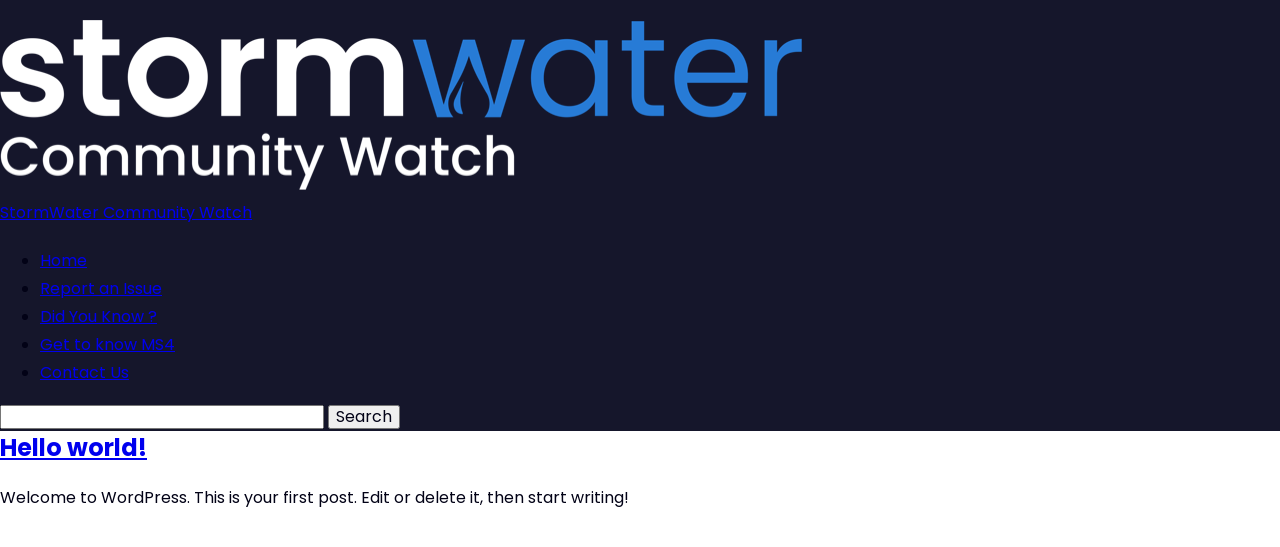

--- FILE ---
content_type: text/css
request_url: https://stormwaterwatch.com/wp-content/themes/stormwater/style.css
body_size: 41663
content:
/*
    Theme Name:     Storm Water
    Theme URI:      https://la-studioweb.com/
    Author:         Duy Pham
    Author URI:     https://la-studioweb.com/
    Description:    Storm Water | Community Watch
    Version:        1.0
    Tags:
    License: 		GNU General Public License
	License URI: 	licence/GPL.txt
    Text Domain:    storm-water
    Domain Path:    /languages/
*/
/*! normalize.css v8.0.0 | MIT License | github.com/necolas/normalize.css */
/* Document
	 ========================================================================== */
/**
 * 1. Correct the line height in all browsers.
 * 2. Prevent adjustments of font size after orientation changes in iOS.
 */
html {
  line-height: 1.15;
  /* 1 */
  -webkit-text-size-adjust: 100%;
  /* 2 */
}

/* Sections
	 ========================================================================== */
/**
 * Remove the margin in all browsers.
 */
body {
  margin: 0;
}

/**
 * Correct the font size and margin on `h1` elements within `section` and
 * `article` contexts in Chrome, Firefox, and Safari.
 */
h1 {
  font-size: 2em;
  margin: 0.67em 0;
}

/* Grouping content
	 ========================================================================== */
/**
 * 1. Add the correct box sizing in Firefox.
 * 2. Show the overflow in Edge and IE.
 */
hr {
  box-sizing: content-box;
  /* 1 */
  height: 0;
  /* 1 */
  overflow: visible;
  /* 2 */
}

/**
 * 1. Correct the inheritance and scaling of font size in all browsers.
 * 2. Correct the odd `em` font sizing in all browsers.
 */
pre {
  font-family: monospace, monospace;
  /* 1 */
  font-size: 1em;
  /* 2 */
}

/* Text-level semantics
	 ========================================================================== */
/**
 * Remove the gray background on active links in IE 10.
 */
a {
  background-color: transparent;
}

/**
 * 1. Remove the bottom border in Chrome 57-
 * 2. Add the correct text decoration in Chrome, Edge, IE, Opera, and Safari.
 */
abbr[title] {
  border-bottom: none;
  /* 1 */
  text-decoration: underline;
  /* 2 */
  text-decoration: underline dotted;
  /* 2 */
}

/**
 * Add the correct font weight in Chrome, Edge, and Safari.
 */
b,
strong {
  font-weight: bolder;
}

/**
 * 1. Correct the inheritance and scaling of font size in all browsers.
 * 2. Correct the odd `em` font sizing in all browsers.
 */
code,
kbd,
samp {
  font-family: monospace, monospace;
  /* 1 */
  font-size: 1em;
  /* 2 */
}

/**
 * Add the correct font size in all browsers.
 */
small {
  font-size: 80%;
}

/**
 * Prevent `sub` and `sup` elements from affecting the line height in
 * all browsers.
 */
sub,
sup {
  font-size: 75%;
  line-height: 0;
  position: relative;
  vertical-align: baseline;
}

sub {
  bottom: -0.25em;
}

sup {
  top: -0.5em;
}

/* Embedded content
	 ========================================================================== */
/**
 * Remove the border on images inside links in IE 10.
 */
img {
  border-style: none;
}

/* Forms
	 ========================================================================== */
/**
 * 1. Change the font styles in all browsers.
 * 2. Remove the margin in Firefox and Safari.
 */
button,
input,
optgroup,
select,
textarea {
  font-family: inherit;
  /* 1 */
  font-size: 100%;
  /* 1 */
  line-height: 1.15;
  /* 1 */
  margin: 0;
  /* 2 */
}

/**
 * Show the overflow in IE.
 * 1. Show the overflow in Edge.
 */
button,
input {
  /* 1 */
  overflow: visible;
}

/**
 * Remove the inheritance of text transform in Edge, Firefox, and IE.
 * 1. Remove the inheritance of text transform in Firefox.
 */
button,
select {
  /* 1 */
  text-transform: none;
}

/**
 * Correct the inability to style clickable types in iOS and Safari.
 */
button,
[type="button"],
[type="reset"],
[type="submit"] {
  -webkit-appearance: button;
}

/**
 * Remove the inner border and padding in Firefox.
 */
button::-moz-focus-inner,
[type="button"]::-moz-focus-inner,
[type="reset"]::-moz-focus-inner,
[type="submit"]::-moz-focus-inner {
  border-style: none;
  padding: 0;
}

/**
 * Restore the focus styles unset by the previous rule.
 */
button:-moz-focusring,
[type="button"]:-moz-focusring,
[type="reset"]:-moz-focusring,
[type="submit"]:-moz-focusring {
  outline: 1px dotted ButtonText;
}

/**
 * Correct the padding in Firefox.
 */
fieldset {
  padding: 0.35em 0.75em 0.625em;
}

/**
 * 1. Correct the text wrapping in Edge and IE.
 * 2. Correct the color inheritance from `fieldset` elements in IE.
 * 3. Remove the padding so developers are not caught out when they zero out
 *		`fieldset` elements in all browsers.
 */
legend {
  box-sizing: border-box;
  /* 1 */
  color: inherit;
  /* 2 */
  display: table;
  /* 1 */
  max-width: 100%;
  /* 1 */
  padding: 0;
  /* 3 */
  white-space: normal;
  /* 1 */
}

/**
 * Add the correct vertical alignment in Chrome, Firefox, and Opera.
 */
progress {
  vertical-align: baseline;
}

/**
 * Remove the default vertical scrollbar in IE 10+.
 */
textarea {
  overflow: auto;
}

/**
 * 1. Add the correct box sizing in IE 10.
 * 2. Remove the padding in IE 10.
 */
[type="checkbox"],
[type="radio"] {
  box-sizing: border-box;
  /* 1 */
  padding: 0;
  /* 2 */
}

/**
 * Correct the cursor style of increment and decrement buttons in Chrome.
 */
[type="number"]::-webkit-inner-spin-button,
[type="number"]::-webkit-outer-spin-button {
  height: auto;
}

/**
 * 1. Correct the odd appearance in Chrome and Safari.
 * 2. Correct the outline style in Safari.
 */
[type="search"] {
  -webkit-appearance: textfield;
  /* 1 */
  outline-offset: -2px;
  /* 2 */
}

/**
 * Remove the inner padding in Chrome and Safari on macOS.
 */
[type="search"]::-webkit-search-decoration {
  -webkit-appearance: none;
}

/**
 * 1. Correct the inability to style clickable types in iOS and Safari.
 * 2. Change font properties to `inherit` in Safari.
 */
::-webkit-file-upload-button {
  -webkit-appearance: button;
  /* 1 */
  font: inherit;
  /* 2 */
}

/* Interactive
	 ========================================================================== */
/*
 * Add the correct display in Edge, IE 10+, and Firefox.
 */
details {
  display: block;
}

/*
 * Add the correct display in all browsers.
 */
summary {
  display: list-item;
}

/* Misc
	 ========================================================================== */
/**
 * Add the correct display in IE 10+.
 */
template {
  display: none;
}

/**
 * Add the correct display in IE 10.
 */
[hidden] {
  display: none;
}

::-webkit-input-placeholder {
  opacity: 1;
  color: inherit;
}

:-moz-placeholder {
  opacity: 1;
  color: inherit;
}

::-moz-placeholder {
  opacity: 1;
  color: inherit;
}

:-ms-input-placeholder {
  opacity: 1;
  color: inherit;
}

.elementor-field-group .elementor-field-textual::-webkit-input-placeholder {
  opacity: 1;
}

html {
  font-size: 20px;
}

.elementor-widget:not(:last-child) {
  margin-bottom: 0 !important;
}

body {
  -webkit-font-smoothing: antialiased;
  -moz-osx-font-smoothing: grayscale;
  color: #020216;
  font-family: 'Poppins', sans-serif;
  font-weight: 400;
  font-size: 1em;
  line-height: 1.8;
  margin: 0;
  text-rendering: optimizeLegibility;
  overflow-x: hidden;
}

button,
input,
select,
optgroup,
textarea {
  color: #020216;
  font-weight: 400;
  text-rendering: optimizeLegibility;
}

h1,
h2,
h3,
h4,
h5,
h6 {
  font-weight: 700;
  line-height: 1.4;
  -webkit-font-smoothing: antialiased;
  -moz-osx-font-smoothing: grayscale;
  margin: 0 0 20px;
}

p {
  margin: 0 0 20px;
}

p:last-child {
  margin-bottom: 0;
}

.elementor-widget-heading.heading-style-1 .elementor-heading-title span {
  float: left;
  clear: both;
  position: relative;
}

.elementor-widget-heading.heading-style-1 .elementor-heading-title span:nth-child(1):before {
  content: '';
  background-color: #F9DC09;
  position: absolute;
  height: 4px;
  width: calc( (100vw - 1300px)/2 + 30px);
  right: calc(100% + 30px);
  top: calc(50% - .08em);
}

.elementor-widget-heading.heading-style-1 .elementor-heading-title span:nth-child(1):after {
  content: '';
  border-top: 18px solid transparent;
  border-bottom: 18px solid transparent;
  border-left: 36px solid #F9DC09;
  position: absolute;
  top: calc(50% - 18px);
  left: calc(100% + 30px);
}

.elementor-widget-heading.heading-style-1 .elementor-heading-title span:nth-child(2):before {
  content: '';
  background-color: #F9DC09;
  position: absolute;
  height: 4px;
  width: 83%;
  bottom: -.02em;
}

.elementor-widget-heading.heading-style-2 .elementor-heading-title span {
  position: relative;
}

.elementor-widget-heading.heading-style-2 .elementor-heading-title span:nth-child(1):before {
  content: '';
  background-color: #F9DC09;
  position: absolute;
  height: 4px;
  width: calc( (100vw - 1300px)/2 + 30px);
  right: calc(100% + 30px);
  top: calc(50% - .08em);
  min-width: 300px;
}

.elementor-widget-heading.heading-style-3 .elementor-heading-title {
  display: inline-block;
  background-color: #F9DC09;
  font-size: 29px;
  padding: 17px 50px 17px 0;
  position: relative;
}

.elementor-widget-heading.heading-style-3 .elementor-heading-title:before {
  content: '';
  background-color: #F9DC09;
  position: absolute;
  height: 100%;
  width: calc( (100vw - 1300px)/2);
  right: 100%;
  top: 0;
  min-width: 200px;
}

.elementor-widget-heading.heading-style-4 .elementor-heading-title span {
  position: relative;
}

.elementor-widget-heading.heading-style-4 .elementor-heading-title span:nth-child(1):before {
  content: '';
  background-color: #F9DC09;
  position: absolute;
  height: 4px;
  width: calc( (100vw - 1300px)/2 + 50px);
  left: calc(100% + 130px);
  top: calc(50% - .08em);
}

.elementor-widget-heading.heading-style-5 .elementor-heading-title {
  display: inline-block;
  background-color: #F9DC09;
  font-size: 29px;
  padding: 17px 0 17px 0;
  position: relative;
}

.elementor-widget-heading.heading-style-5 .elementor-heading-title:after {
  content: '';
  background-color: #F9DC09;
  position: absolute;
  height: 100%;
  width: 50px;
  right: 100%;
  top: 0;
}

.elementor-widget-heading.heading-style-5 .elementor-heading-title:before {
  content: '';
  background-color: #F9DC09;
  position: absolute;
  height: 100%;
  width: calc(60vw - 100%);
  left: 95%;
  top: 0;
  z-index: -1;
}

.elementor-widget-heading.heading-style-6 .elementor-heading-title span {
  float: left;
  clear: both;
  position: relative;
}

.elementor-widget-heading.heading-style-6 .elementor-heading-title span:nth-child(1):before {
  content: '';
  background-color: #F9DC09;
  position: absolute;
  height: 4px;
  width: calc( (100vw - 1300px)/2 + 100% + 30px);
  right: -30px;
  bottom: -.02em;
  min-width: 300px;
}

.elementor-widget-heading.heading-style-6 .elementor-heading-title span:nth-child(1):after {
  content: '';
  border-top: 18px solid transparent;
  border-bottom: 18px solid transparent;
  border-left: 36px solid #F9DC09;
  position: absolute;
  left: calc(100% + 30px);
  bottom: -17px;
}

.elementor-location-header .site-logo {
  background: #020217;
}

.elementor-location-header .site-logo:after {
  content: '';
  position: absolute;
  border-right: 40px solid #fff;
  border-top: 151px solid transparent;
  top: 0;
  right: -1px;
}

.elementor-button span {
  vertical-align: middle;
}

.elementor-button span .elementor-button-icon {
  font-size: 1.4em;
  margin-top: -1px;
}

.section-who-we-are > .custom-overlay {
  height: 100%;
  width: 100%;
  top: 0;
  left: 0;
  position: absolute;
  overflow: hidden;
}

.section-who-we-are > .custom-overlay:before {
  content: '';
  background-color: #3B3B53;
  width: 33%;
  height: 100%;
  position: absolute;
  right: 0;
  transform: skewX(-45deg);
  z-index: 0;
}

.elementor-element.col-soap-your-car {
  border: 14px solid #fff;
  border-top: none;
}

.elementor-element.col-soap-your-car:before {
  content: '';
  position: absolute;
  left: 0;
  border-top: 14px solid #fff;
  top: 0;
  width: 75px;
}

.elementor-element.col-soap-your-car:after {
  content: '';
  position: absolute;
  right: 0;
  border-top: 14px solid #fff;
  top: 0;
  width: 75px;
}

.elementor-element.row-get-the-app {
  overflow: hidden;
}

.elementor-element.row-get-the-app:before {
  content: '';
  background-color: #F9DC09;
  width: 46%;
  height: 100%;
  position: absolute;
  left: 54%;
  transform: skewX(-45deg);
  z-index: 0;
}

.elementor-widget-slides.home-slider .slick-slide-inner {
  width: 1300px;
  margin: 0 auto;
  max-width: 100%;
  padding: 0;
}

.elementor-widget-slides.home-slider .slick-slide-inner .elementor-slide-content {
  width: 800px;
  max-width: 100%;
  margin-top: -100px;
}

.elementor-widget-slides.home-slider .slick-slide-inner .elementor-slide-content .elementor-slide-description {
  width: 700px;
  max-width: 100%;
  margin-bottom: 60px;
}

.elementor-widget-slides.home-slider .slick-slide-inner .elementor-slide-description:before {
  content: '';
  width: 200px;
  border-top: 7px solid #F9DC09;
  display: block;
  margin-bottom: 35px;
}

.elementor-widget-slides.home-slider ul.slick-dots {
  width: 30px;
  left: auto;
  right: calc( (100vw - 1300px)/2);
  bottom: 40%;
  margin-right: 50px;
}

.elementor-widget-slides.home-slider ul.slick-dots li {
  display: block;
  width: 28px;
  height: 28px;
  margin: 0;
}

.elementor-widget-slides.home-slider ul.slick-dots li button {
  width: 28px;
  height: 28px;
  padding: 0;
}

.elementor-widget-slides.home-slider ul.slick-dots li button:before {
  font-size: 15px !important;
  transition: all .3s;
  width: 22px;
  height: 22px;
  line-height: 22px;
}

.elementor-widget-slides.home-slider ul.slick-dots li.slick-active button:before {
  font-size: 22px !important;
}

@media (min-width: 1350px) {
  .elementor-element.slide-btn-get-the-app {
    left: auto !important;
    right: calc( (100vw - 1300px)/2) !important;
    bottom: 140px !important;
  }
}

.elementor-widget-image-box.imagebox-style-1 .elementor-image-box-img img {
  vertical-align: middle;
}

.elementor-widget-image-box.imagebox-style-1.elementor-position-right .elementor-image-box-content {
  padding-right: 100px;
}

.elementor-widget-image-box.imagebox-style-1.elementor-position-left .elementor-image-box-content {
  padding-left: 100px;
}

.elementor-widget-image-box.imagebox-style-1 .elementor-image-box-content {
  margin-top: -1em;
}

.elementor-widget-image-box.imagebox-style-1 .elementor-image-box-content .elementor-image-box-title {
  font-size: 50px;
  margin-bottom: 40px;
}

.elementor-widget-image-box.imagebox-style-1 .elementor-image-box-content .elementor-image-box-title:after {
  content: '';
  border-top: 7px solid #F9DC09;
  display: block;
  width: 70px;
  margin-top: 15px;
}

.elementor-widget-image-box.imagebox-style-1 .elementor-image-box-content .elementor-image-box-description {
  font-size: 18px;
  line-height: 1.8;
}

.elementor-widget-spacer.bg-get-to-know1 {
  min-width: calc( 100% + (100vw - 1300px)/2 - 100px);
  margin-left: 100px;
}

.elementor-widget-spacer.bg-get-to-know2 {
  min-width: calc( 100% + (100vw - 1300px)/2 - 100px);
  margin-left: calc( -1*(100vw - 1300px)/ 2);
}

.storm_water_frm_report .storm_water_frm_report_wrap {
  width: 100%;
  float: left;
}

.storm_water_frm_report .frm_top {
  float: left;
  width: 50%;
}

.storm_water_frm_report .frm_top__title {
  font-size: 60px;
  line-height: 1.1em;
  font-weight: bold;
  display: block;
  margin-bottom: 50px;
}

.storm_water_frm_report .frm_top__title::before, .storm_water_frm_report .frm_top__title::after {
  content: ' ';
  display: table;
  flex-basis: 0;
  order: 1;
}

.storm_water_frm_report .frm_top__title::after {
  clear: both;
}

.storm_water_frm_report .frm_top__title span {
  float: left;
  clear: both;
  position: relative;
}

.storm_water_frm_report .frm_top__title span:nth-child(1):before {
  content: '';
  background-color: #F9DC09;
  position: absolute;
  height: 4px;
  width: calc( (100vw - 1300px)/2 + 100% + 30px);
  right: -30px;
  bottom: -.02em;
}

.storm_water_frm_report .frm_top__title span:nth-child(1):after {
  content: '';
  border-top: 18px solid transparent;
  border-bottom: 18px solid transparent;
  border-left: 36px solid #F9DC09;
  position: absolute;
  left: calc(100% + 30px);
  bottom: -17px;
}

.storm_water_frm_report .frm_top__desc {
  font-size: 28px;
  line-height: 1.75;
  font-weight: 600;
}

.storm_water_frm_report .frm_upload {
  width: 38%;
  float: right;
  border: 3px solid #B2B2B2;
  position: relative;
  text-align: center;
}

.storm_water_frm_report .frm_upload:before {
  content: '';
  display: block;
  padding-bottom: 100%;
}

.storm_water_frm_report .frm_upload .frm_upload_action {
  background-image: url(public/images/upload-bg.png);
  background-repeat: repeat;
  position: absolute;
  width: 100%;
  top: 0;
  left: 0;
  height: 100%;
  display: -ms-flexbox;
  display: flex;
  -ms-flex-align: center;
  align-items: center;
}

.storm_water_frm_report .frm_upload .frm_upload_action_text {
  font-size: 26px;
  font-weight: bold;
  position: relative;
  margin: 15px 0 20px;
}

.storm_water_frm_report .frm_upload .frm_upload_action_icon {
  width: 60%;
  display: block;
  margin: 0 auto;
}

.storm_water_frm_report .frm_upload .frm_upload_action_icon span {
  display: block;
  width: 100%;
  padding-bottom: 56.25%;
  background-image: url(public/images/camera-compact.svg);
  background-repeat: no-repeat;
  background-size: contain;
  background-position: bottom center;
}

.storm_water_frm_report .frm_upload .wrap {
  display: -ms-flexbox;
  display: flex;
  -ms-flex-align: center;
  align-items: center;
  -ms-flex-direction: column;
  flex-direction: column;
  width: 100%;
}

.storm_water_frm_report .frm_bottom {
  float: left;
  width: 50%;
  margin-top: 40px;
}

.storm_water_frm_report .frm_extra__title {
  font-size: 20px;
  font-weight: 600;
  border-left: 7px solid #F9DC09;
  line-height: 1.45;
  padding-left: 20px;
  margin-bottom: 20px;
}

.storm_water_frm_report .frm_extra__desc {
  font-size: 18px;
  line-height: 1.8;
  margin-bottom: 20px;
}

.storm_water_frm_report .frm_extra_wrap {
  margin-bottom: 60px;
}

.storm_water_frm_report .frm_f_btn {
  background: #F9DC09;
  color: #020216;
  border: none;
  font-size: 18px;
  line-height: 1;
  padding: 30px 50px;
  font-weight: bold;
  outline: none;
  cursor: pointer;
  transition: all .3s;
  display: block;
}

.storm_water_frm_report .frm_f_btn:hover {
  background: #020216;
  color: #fff;
}

.storm_water_frm_report .frm_f_btn.frm_select_location {
  padding-left: 70px;
  position: relative;
}

.storm_water_frm_report .frm_f_btn.frm_select_location svg {
  display: inline-block;
  width: 23px;
  position: absolute;
  left: 25px;
  top: 24px;
}

.storm_water_frm_report .frm_f_btn.frm_submit {
  width: 100%;
}

.storm_water_frm_report textarea.frm_field_additional_message {
  width: 100%;
  height: 200px;
  padding: 20px;
  outline: none;
  margin: 0 0 30px;
  border: 1px solid #979797;
}

.elementor-location-header .elementor-widget-search-form .elementor-widget-container {
  height: 100%;
}

.elementor-location-header .elementor-widget-search-form .elementor-widget-container .elementor-search-form {
  height: 100%;
  width: 50px;
  position: relative;
}

.elementor-location-header .elementor-search-form--skin-full_screen .elementor-search-form__toggle i {
  position: static;
  width: auto;
  height: auto;
  font-size: 40px;
}

.elementor-location-header .elementor-widget-icon a.elementor-icon {
  font-size: 27px;
}

.elementor-location-header .elementor-widget-icon .elementor-widget-container {
  height: 100%;
}

.elementor-location-header .elementor-widget-icon .elementor-widget-container .elementor-icon-wrapper {
  height: 100%;
  display: -ms-flexbox;
  display: flex;
  -ms-flex-align: center;
  align-items: center;
}

@media (max-width: 1824px) {
  .storm_water_frm_report .frm_top__title {
    font-size: 50px;
    margin-bottom: 30px;
  }
  .storm_water_frm_report .frm_top__title span:nth-child(1):before {
    width: 300px;
  }
  .storm_water_frm_report .frm_top__desc {
    font-size: 24px;
  }
  .storm_water_frm_report .frm_extra__title {
    font-size: 20px;
  }
  .storm_water_frm_report .frm_extra__desc {
    font-size: 18px;
  }
  .storm_water_frm_report .frm_upload .frm_upload_action_text {
    font-size: 24px;
  }
  .storm_water_frm_report .frm_f_btn {
    padding: 20px 30px;
    font-size: 16px;
  }
  .storm_water_frm_report .frm_f_btn.frm_select_location svg {
    top: 14px;
    width: 20px;
  }
}

@media (max-width: 1599px) {
  html {
    font-size: 16px;
  }
  .elementor-location-header .elementor-widget-nav-menu .e--pointer-underline .elementor-item {
    padding-top: 15px !important;
    padding-bottom: 15px !important;
  }
  .elementor-location-header .elementor-widget-nav-menu .e--pointer-underline .elementor-item:after {
    height: 3px !important;
  }
  .elementor-location-header .elementor-search-form--skin-full_screen .elementor-search-form__toggle i {
    font-size: 36px;
  }
  .elementor-location-header .elementor-widget-icon a.elementor-icon {
    font-size: 24px;
  }
  .elementor-widget-slides.home-slider .slick-slide-inner .elementor-slide-content .elementor-slide-heading {
    margin-bottom: 20px;
  }
  .elementor-widget-slides.home-slider .slick-slide-inner .elementor-slide-content .elementor-slide-description {
    margin-bottom: 30px;
  }
  .elementor-widget-slides.home-slider .slick-slide-inner .elementor-slide-content .elementor-slide-button {
    padding: 20px 30px;
  }
  .elementor-widget-slides.home-slider .slick-slide-inner .elementor-slide-description:before {
    border-top-width: 3px;
    width: 120px;
  }
  .elementor-widget-image-box.imagebox-style-1.elementor-position-left .elementor-image-box-content {
    padding-left: 80px;
  }
  .elementor-widget-image-box.imagebox-style-1.elementor-position-right .elementor-image-box-content {
    padding-right: 80px;
  }
}

@media (max-width: 1200px) {
  .elementor-widget-spacer.bg-get-to-know1 {
    margin-left: 30px;
    min-width: 46vw;
  }
  .elementor-widget-spacer.bg-get-to-know2 {
    min-width: 46vw;
    margin-left: -30px;
  }
  .storm_water_frm_report .frm_upload .frm_upload_action_text {
    font-size: 18px;
  }
  .storm_water_frm_report .frm_top__desc {
    font-size: 18px;
  }
  .storm_water_frm_report .frm_extra__title {
    font-size: 18px;
    margin-bottom: 10px;
  }
  .storm_water_frm_report .frm_extra__desc {
    font-size: 16px;
  }
  .storm_water_frm_report .frm_extra_wrap {
    margin-bottom: 40px;
  }
}

@media (max-width: 1300px) {
  .elementor-widget-slides.home-slider ul.slick-dots {
    right: 0;
    margin-right: 20px;
  }
}

@media (max-width: 1200px) and (min-width: 768px) {
  .elementor.elementor-edit-area-active .elementor-hidden-tablet {
    display: none;
  }
}

@media (max-width: 900px) and (min-width: 768px) {
  .elementor-widget-image-box.imagebox-style-1.elementor-position-right .elementor-image-box-wrapper,
  .elementor-widget-image-box.imagebox-style-1.elementor-position-left .elementor-image-box-wrapper {
    flex-direction: column-reverse;
  }
  .elementor-widget-image-box.imagebox-style-1.elementor-position-right .elementor-image-box-content,
  .elementor-widget-image-box.imagebox-style-1.elementor-position-left .elementor-image-box-content {
    width: 100%;
    padding: 0 0 30px;
    margin: 0;
  }
  .elementor-widget-image-box.imagebox-style-1.elementor-position-right .elementor-image-box-content .elementor-image-box-title,
  .elementor-widget-image-box.imagebox-style-1.elementor-position-left .elementor-image-box-content .elementor-image-box-title {
    font-size: 36px !important;
  }
  .elementor-widget-image-box.imagebox-style-1.elementor-position-right .elementor-image-box-content .elementor-image-box-title br,
  .elementor-widget-image-box.imagebox-style-1.elementor-position-left .elementor-image-box-content .elementor-image-box-title br {
    display: none;
  }
  .elementor-widget-spacer.bg-get-to-know1 {
    margin-left: 30px;
    min-width: 30vw;
  }
  .elementor-widget-spacer.bg-get-to-know2 {
    min-width: 30vw;
    margin-left: -30px;
  }
  .elementor-section.section-mobile-toggle .elementor-column.elementor-top-column {
    width: 70%;
  }
  .elementor-section.section-mobile-toggle .elementor-column.elementor-top-column + .elementor-column {
    width: 30%;
  }
  .elementor-section.section-mobile-toggle2 .elementor-column.elementor-top-column {
    width: 30%;
  }
  .elementor-section.section-mobile-toggle2 .elementor-column.elementor-top-column + .elementor-column {
    width: 70%;
  }
  .storm_water_frm_report .frm_top__title {
    font-size: 40px;
  }
}

@media (max-width: 767px) {
  .section-mobile-toggle .elementor-widget-heading.heading-style-2 .elementor-heading-title span:nth-child(1):before {
    display: none;
  }
  .elementor-location-header .site-logo:after {
    display: none;
  }
  .elementor-location-header {
    background: #020217;
  }
  .elementor-location-header .elementor-search-form--skin-full_screen .elementor-search-form__toggle,
  .elementor-location-header .elementor-widget-icon a.elementor-icon {
    color: #fff !important;
  }
  .elementor-widget-slides.home-slider .slick-slide-inner .elementor-slide-content {
    margin-top: 0;
  }
  .elementor-widget-slides.home-slider .slick-slide-inner .elementor-slide-content .elementor-slide-button {
    display: none;
  }
  .elementor-widget-slides.home-slider .slick-slide-inner .elementor-slide-content .elementor-slide-description {
    font-size: 0 !important;
    margin-bottom: 0;
  }
  .elementor.elementor-edit-area-active .elementor-hidden-phone {
    display: none;
  }
  .section-who-we-are > .custom-overlay:before {
    width: 540px;
    left: 0;
    right: auto;
  }
  .elementor-widget-image-box.imagebox-style-1.elementor-position-right .elementor-image-box-wrapper,
  .elementor-widget-image-box.imagebox-style-1.elementor-position-left .elementor-image-box-wrapper {
    flex-direction: column-reverse;
    display: flex;
    padding-bottom: 10px;
  }
  .elementor-widget-image-box.imagebox-style-1.elementor-position-right .elementor-image-box-content,
  .elementor-widget-image-box.imagebox-style-1.elementor-position-left .elementor-image-box-content {
    width: 100%;
    padding: 0;
    margin: 0;
  }
  .elementor-widget-image-box.imagebox-style-1.elementor-position-right .elementor-image-box-content .elementor-image-box-title,
  .elementor-widget-image-box.imagebox-style-1.elementor-position-left .elementor-image-box-content .elementor-image-box-title {
    font-size: 24px !important;
    background: #F9DC09;
    padding: 13px 22px;
    position: relative;
    margin-bottom: 0px;
  }
  .elementor-widget-image-box.imagebox-style-1.elementor-position-right .elementor-image-box-content .elementor-image-box-title:after,
  .elementor-widget-image-box.imagebox-style-1.elementor-position-left .elementor-image-box-content .elementor-image-box-title:after {
    content: '';
    background-image: url("public/images/small-triangle-down.png");
    background-repeat: no-repeat;
    border: none;
    margin: 0;
    width: 10px;
    height: 10px;
    position: absolute;
    right: 20px;
    top: 50%;
    margin-top: -5px;
    background-size: contain;
    transition: all .3s;
  }
  .elementor-widget-image-box.imagebox-style-1.elementor-position-right .elementor-image-box-content .elementor-image-box-description,
  .elementor-widget-image-box.imagebox-style-1.elementor-position-left .elementor-image-box-content .elementor-image-box-description {
    font-size: 16px !important;
    line-height: 36px;
    transition: all .3s;
  }
  .elementor-widget-image-box.imagebox-style-1.elementor-position-right ~ .elementor-widget-spacer .elementor-spacer-inner,
  .elementor-widget-image-box.imagebox-style-1.elementor-position-left ~ .elementor-widget-spacer .elementor-spacer-inner {
    height: 0;
  }
  .elementor-widget-image-box.imagebox-style-1.elementor-position-right.active .elementor-image-box-img,
  .elementor-widget-image-box.imagebox-style-1.elementor-position-left.active .elementor-image-box-img {
    margin-bottom: 20px;
  }
  .elementor-widget-image-box.imagebox-style-1.elementor-position-right.active .elementor-image-box-title:after,
  .elementor-widget-image-box.imagebox-style-1.elementor-position-left.active .elementor-image-box-title:after {
    transform: rotate(180deg);
  }
  .elementor-widget-image-box.imagebox-style-1.elementor-position-right.active .elementor-image-box-description,
  .elementor-widget-image-box.imagebox-style-1.elementor-position-left.active .elementor-image-box-description {
    margin: 20px 0;
  }
  .elementor-widget-image-box.imagebox-style-1.elementor-position-right:not(.active) .elementor-image-box-img,
  .elementor-widget-image-box.imagebox-style-1.elementor-position-left:not(.active) .elementor-image-box-img {
    display: none;
  }
  .elementor-widget-image-box.imagebox-style-1.elementor-position-right:not(.active) .elementor-image-box-description,
  .elementor-widget-image-box.imagebox-style-1.elementor-position-left:not(.active) .elementor-image-box-description {
    height: 0;
    overflow: hidden;
  }
  .elementor-widget-spacer.bg-get-to-know1 {
    margin-left: -30px;
    min-width: 100vw;
  }
  .elementor-widget-spacer.bg-get-to-know2 {
    min-width: 100vw;
    margin-left: -30px;
  }
  .elementor-widget-spacer.bg-get-to-know2 .elementor-spacer-inner,
  .elementor-widget-spacer.bg-get-to-know1 .elementor-spacer-inner {
    height: 500px !important;
  }
  .elementor-section.section-mobile-toggle {
    padding-top: 0 !important;
    padding-bottom: 0 !important;
  }
  .elementor-section.section-mobile-toggle .elementor-top-column.is-content-toggle > .elementor-column-wrap {
    padding-top: 0 !important;
  }
  .elementor-section.section-mobile-toggle h2.elementor-heading-title {
    font-size: 22px !important;
    background: #F9DC09;
    padding: 18px 22px;
    position: relative;
    margin-bottom: 0;
    margin-top: 10px;
  }
  .elementor-section.section-mobile-toggle h2.elementor-heading-title:after {
    content: '';
    background-image: url("public/images/small-triangle-down.png");
    background-repeat: no-repeat;
    border: none;
    margin: 0;
    width: 10px;
    height: 10px;
    position: absolute;
    right: 20px;
    top: 50%;
    margin-top: -5px;
    background-size: contain;
    transition: all .3s;
  }
  .elementor-section.section-mobile-toggle:not(.active) .elementor-element.is-h-toggle ~ .elementor-element {
    display: none;
  }
  .elementor-section.section-mobile-toggle:not(.active) .elementor-widget-spacer.bg-get-to-know1,
  .elementor-section.section-mobile-toggle:not(.active) .elementor-widget-spacer.bg-get-to-know2 {
    display: none;
  }
  .elementor-section.section-mobile-toggle:not(.active) .elementor-top-column:not(.is-content-toggle) {
    display: none;
  }
  .elementor-section.section-mobile-toggle.active + .section-mobile-toggle3 {
    display: block;
  }
  .elementor-section.section-mobile-toggle3 {
    display: none;
  }
  .storm_water_frm_report .frm_top__title span:nth-child(1):before,
  .storm_water_frm_report .frm_top__title span:nth-child(1):after {
    display: none;
  }
  .storm_water_frm_report .frm_top {
    width: 100%;
  }
  .storm_water_frm_report .frm_upload {
    width: 100%;
    margin-bottom: 50px;
  }
  .storm_water_frm_report .frm_bottom {
    width: 100%;
  }
  .storm_water_frm_report .frm_top__title {
    font-size: 34px;
    text-align: center;
    margin-bottom: 15px;
  }
  .storm_water_frm_report .frm_top__title span {
    float: none;
    display: inline-block;
    margin-left: 5px;
  }
  .storm_water_frm_report .frm_top__desc {
    text-align: center;
    margin-bottom: 40px;
  }
  .storm_water_frm_report .frm_f_btn {
    width: 100%;
  }
  .storm_water_frm_report .frm_upload .frm_upload_action_text {
    font-size: 14px;
  }
  .storm_water_frm_report .frm_extra_wrap {
    border-top: 2px solid #ECECEC;
    padding-top: 15px;
    margin-bottom: 15px;
  }
  .storm_water_frm_report .frm_extra_wrap:not(.active) .frm_extra__action,
  .storm_water_frm_report .frm_extra_wrap:not(.active) .frm_extra__field,
  .storm_water_frm_report .frm_extra_wrap:not(.active) .frm_extra__desc {
    display: none;
  }
  .storm_water_frm_report .frm_extra_wrap:not(.active) .frm_extra__title {
    border-color: #D1D1D1;
  }
  .storm_water_frm_report .frm_extra_wrap .frm_extra__action {
    padding-bottom: 10px;
  }
  .storm_water_frm_report .frm_extra > .frm_extra__action {
    margin-top: 15px;
    border-top: 2px solid #ECECEC;
    padding-top: 25px;
  }
  .storm_water_frm_report .frm_extra .active + .frm_extra__action {
    border: none;
  }
  .storm_water_frm_report textarea.frm_field_additional_message {
    margin-bottom: 0;
    display: block;
  }
  .storm_water_frm_report .frm_upload .frm_upload_action_text {
    display: none;
  }
  .storm_water_frm_report .frm_upload .frm_upload_action .frm_upload_action_btn {
    position: absolute;
    top: 100%;
    left: -3px;
    right: -3px;
  }
  .storm_water_frm_report .frm_upload .frm_upload_action .frm_upload_action_btn .frm_f_btn {
    margin-top: 15px;
  }
  .storm_water_frm_report .frm_upload .frm_upload_action_icon span {
    background-image: url("public/images/lens-31.svg");
    padding-bottom: 135px;
  }
}

#mobile_stick_menu .elementor-nav-menu {
  background: #F9DC09;
  border-top: 6px solid #B5B5B5;
  display: flex;
  margin-top: 50px;
}

#mobile_stick_menu .elementor-nav-menu li ul {
  display: none !important;
}

#mobile_stick_menu .elementor-nav-menu > li {
  font-size: 9px;
  font-weight: bold;
  display: inline-block;
  position: relative;
  width: 22%;
}

#mobile_stick_menu .elementor-nav-menu > li > a {
  color: #020216;
  padding: 55px 0 10px;
  position: relative;
  background: none;
  background-repeat: no-repeat;
  background-size: 22px;
  background-position: center 24px;
}

#mobile_stick_menu .elementor-nav-menu > li:after {
  content: '';
  position: absolute;
  left: 0;
  bottom: 100%;
  width: 100%;
  background: #020216;
  height: 6px;
  opacity: 0;
}

#mobile_stick_menu .elementor-nav-menu > li:before {
  content: '';
  position: absolute;
  top: 0;
  border-left: 6px solid transparent;
  border-right: 6px solid transparent;
  border-top: 6px solid #020216;
  left: 50%;
  margin-left: -6px;
  opacity: 0;
}

#mobile_stick_menu .elementor-nav-menu > li.current-menu-item:after, #mobile_stick_menu .elementor-nav-menu > li.current-menu-item:before, #mobile_stick_menu .elementor-nav-menu > li:hover:after, #mobile_stick_menu .elementor-nav-menu > li:hover:before {
  opacity: 1;
}

#mobile_stick_menu .elementor-nav-menu > li.mobile-item-3 {
  width: 22%;
}

#mobile_stick_menu .elementor-nav-menu > li.mobile-item-3:after {
  background-image: url(public/images/mb-icon3.png);
  background-repeat: no-repeat;
  background-size: contain;
  background-position: center top;
  height: auto;
  left: 5px;
  top: -8px;
  right: 5px;
  bottom: 30px;
  opacity: 1;
  width: auto;
}

#mobile_stick_menu .elementor-nav-menu > li.mobile-item-3:before {
  content: '';
  background-color: #020216;
  position: absolute;
  bottom: 0;
  left: 0;
  right: 0;
  top: -19px;
  opacity: 1;
  z-index: -1;
  border-radius: 4px 4px 0 0;
  margin: 0;
}

#mobile_stick_menu .elementor-nav-menu > li.mobile-item-3 > a {
  color: #fff;
  z-index: 2;
}

#mobile_stick_menu .elementor-nav-menu > li.mobile-item-1 {
  width: 15%;
}

#mobile_stick_menu .elementor-nav-menu > li.mobile-item-1 > a {
  background-image: url("public/images/mb-icon1.png");
}

#mobile_stick_menu .elementor-nav-menu > li.mobile-item-2 > a {
  background-image: url("public/images/mb-icon2.png");
}

#mobile_stick_menu .elementor-nav-menu > li.mobile-item-4 > a {
  background-image: url("public/images/mb-icon4.png");
}

#mobile_stick_menu .elementor-nav-menu > li.mobile-item-5 {
  width: 15%;
}

#mobile_stick_menu .elementor-nav-menu > li.mobile-item-5 > a {
  background-image: url("public/images/mb-icon5.png");
  background-position: center 28px;
}

#mobile_stick_menu nav.elementor-nav-menu--dropdown.elementor-nav-menu__container {
  margin: 0;
  background: none;
}

.frm_upload_action_btn.fileinput-button {
  position: relative;
  overflow: hidden;
}

.frm_upload_action_btn.fileinput-button .frm_f_btn {
  z-index: -1;
}

.frm_upload_action_btn.fileinput-button input {
  position: absolute;
  top: 0;
  right: 0;
  margin: 0;
  opacity: 0;
  font-size: 100px !important;
  direction: ltr;
  cursor: pointer;
  left: 0;
  width: 100%;
  bottom: 0;
  z-index: 2;
}

.elementor-widget-image-box figure.elementor-image-box-img {
  position: relative;
  overflow: hidden;
}

.elementor-widget-image-box figure.elementor-image-box-img img {
  display: inline-block;
  vertical-align: middle;
  transition-duration: 1s !important;
}

.elementor-widget-image-box:hover figure.elementor-image-box-img img {
  transform: scale(1.15);
}

.elementor-widget-image-box:hover .elementor-image-box-title a {
  color: #267bd6 !important;
}

.home-box1 .elementor-widget-image-box:hover figure.elementor-image-box-img img {
  transform: scale(1);
}

.home-box1 .elementor-widget-image-box:hover .elementor-image-box-title a {
  color: #fff !important;
  text-decoration: underline;
}

.home-box1:hover .elementor-widget-button .elementor-button-text {
  text-decoration: underline;
}

.elementor-element.slide-btn-get-the-app .elementor-image-box-title a:before,
.elementor-location-footer .elementor-widget-icon-list .elementor-icon-list-item a:before,
.home-box1 .elementor-widget-button .elementor-button-text:before,
.home-box1 .elementor-widget-image-box .elementor-image-box-title a:before {
  content: "";
  border-top-width: 1px;
  border-top-style: solid;
  border-top-color: inherit;
  right: 0;
  left: auto;
  width: 0;
  position: absolute;
  transition: width 300ms ease-out;
  bottom: 3px;
}

.elementor-location-footer .elementor-widget-icon-list .elementor-icon-list-item a:before {
  bottom: 5px;
}

.home-box1 .elementor-widget-button .elementor-button-text:before {
  bottom: 0;
}

.elementor-element.slide-btn-get-the-app:hover .elementor-image-box-title a:before,
.elementor-location-footer .elementor-widget-icon-list .elementor-icon-list-item a:hover:before,
.home-box1:hover .elementor-widget-button .elementor-button-text:before,
.home-box1 .elementor-widget-image-box:hover .elementor-image-box-title a:before {
  left: 0;
  right: auto;
  width: 100%;
  transition: width 300ms ease-in;
}

.elementor-element.slide-btn-get-the-app .elementor-image-box-title a,
.home-box1 .elementor-widget-button .elementor-button-text,
.elementor-location-footer .elementor-widget-icon-list .elementor-icon-list-item a,
.home-box1 .elementor-widget-image-box .elementor-image-box-title a {
  position: relative;
  display: inline-block;
  width: auto;
  color: #fff;
}

.home-box1:hover .elementor-widget-button .elementor-button-text,
.home-box1 .elementor-widget-image-box:hover .elementor-image-box-title a {
  text-decoration: none !important;
}

.elementor-location-footer .elementor-form .elementor-button:hover {
  background: #267bd6;
  cursor: pointer;
}

.elementor-element.slide-btn-get-the-app .elementor-image-box-img img {
  transform: none !important;
}

.row-padding-left {
  padding-left: calc(50vw - 650px);
}

/*
html:before {
  content: '';
  position: fixed;
  border-left: 1px solid #f9dc09;
  right: 50%;
  z-index: 2;
  height: 100vh;
  top: 0;
}
body:before {
  content: '';
  position: fixed;
  border-left: 1px solid #f9dc09;
  left: calc(50% - 650px);
  z-index: 2;
  height: 100vh;
  top: 0;
}
body:after {
  content: '';
  position: fixed;
  border-left: 1px solid #f9dc09;
  right: calc(50% - 650px);
  z-index: 2;
  height: 100vh;
  top: 0;
}
*/
.storm_water_frm_reportmaps {
  position: fixed;
  top: 0;
  left: 0;
  right: 0;
  bottom: 0;
  z-index: 99;
  opacity: 0;
  visibility: hidden;
  text-align: center;
}

.storm_water_frm_reportmaps.active {
  display: block;
  opacity: 1;
  visibility: visible;
}

.storm_water_frm_report__maps_overlay {
  position: absolute;
  left: 0;
  top: 0;
  width: 100%;
  height: 100%;
  background: #000;
  opacity: .7;
}

.storm_water_frm_report__maps_close button {
  position: absolute;
  z-index: 99;
  right: 50px;
  top: 50px;
  color: #000;
  border: none;
  padding: 0;
  font-size: 30px;
  font-weight: normal;
  width: 60px;
  height: 60px;
  cursor: pointer;
}

.storm_water_frm_report__maps_container {
  width: 1300px;
  max-width: 90%;
  height: 90vh;
  display: inline-block;
  margin: 0 auto;
  margin-top: 5vh;
}

div#storm_water_frm_report__maps_latlongmap {
  height: 100%;
}

.leaflet-control-layers.leaflet-control-layers-expanded.leaflet-control {
  opacity: 0;
}

.leaflet-control-attribution.leaflet-control {
  display: none;
}

.hidden-data {
  display: none;
}

.googleMap_infowindow button.selecthis_loc {
  padding: 8px 15px;
  border: none;
  background: #267bd6;
  color: #fff;
  line-height: 1;
  display: inline-block;
  cursor: pointer;
  margin-left: 10px;
}

.googleMap_infowindow {
  display: flex;
  justify-content: center;
  align-items: center;
}

.frm_upload_preview {
  position: absolute;
  top: 0;
  left: 0;
  width: 100%;
  height: 100%;
  overflow: hidden;
  z-index: 9;
}

.frm_upload_preview > div {
  display: flex;
  display: -webkit-flex;
  justify-content: center;
  -webkitjustify-content: center;
  align-items: center;
  -webkit-align-items: center;
}

.storm_water_frm_report .frm_upload:hover .frm_upload_preview {
  z-index: 0;
}

/*# sourceMappingURL=style.css.map */

--- FILE ---
content_type: text/javascript
request_url: https://stormwaterwatch.com/wp-content/themes/stormwater/public/js/frontend.js
body_size: 2412
content:
(function($) {
    "use strict";


    $(function(){
        $('<div class="custom-overlay"></div>').insertBefore($('.section-who-we-are .elementor-background-overlay'));

        var timer = null;

        $(document).on('touchstart', '.elementor-widget-image-box.imagebox-style-1 .elementor-image-box-title', function (e) {
            var $parentTarget = $(this).closest('.elementor-widget-image-box');
            $parentTarget.toggleClass('active');
            $parentTarget.closest('.elementor-section.elementor-top-section').siblings('.elementor-section').find('.elementor-widget-image-box.imagebox-style-1').removeClass('active');
            clearTimeout(timer);
            timer = setTimeout(function () {
                $('html,body').animate({
                    scrollTop: $parentTarget.offset().top - 10
                })
            }, 400);
        });

        $(document).on('touchstart', '.elementor-section.section-mobile-toggle h2.elementor-heading-title', function (e) {
            var $parentTarget = $(this).closest('.section-mobile-toggle');
            $parentTarget.toggleClass('active');
            $parentTarget.siblings('.section-mobile-toggle').removeClass('active');
            clearTimeout(timer);
            timer = setTimeout(function () {
                $('html,body').animate({
                    scrollTop: $parentTarget.offset().top - 10
                })
            }, 400);
        });

        $(document).on('touchstart', '.storm_water_frm_report .frm_extra__title', function (e) {
            var $parentTarget = $(this).closest('.frm_extra_wrap');
            $parentTarget.toggleClass('active');
            $parentTarget.siblings('.frm_extra_wrap').removeClass('active');
            clearTimeout(timer);
            timer = setTimeout(function () {
                $('html,body').animate({
                    scrollTop: $parentTarget.offset().top - 10
                })
            }, 400);
        });

        $('.elementor-section.section-mobile-toggle h2.elementor-heading-title').each(function () {
            $(this).closest('.elementor-widget-heading').addClass('is-h-toggle').closest('.elementor-top-column').addClass('is-content-toggle');
        })

        $('.elementor-widget-image-box.imagebox-style-1').first().addClass('active');
        $('.elementor-section.section-mobile-toggle').first().addClass('active');
    });

})(jQuery);